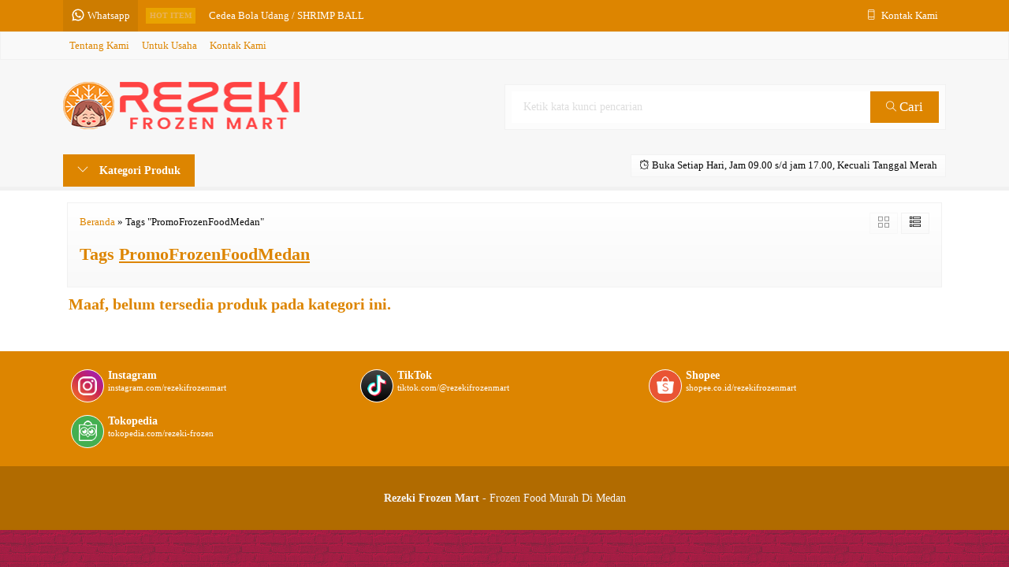

--- FILE ---
content_type: text/html; charset=UTF-8
request_url: https://rezekifrozenmart.com/tag/promofrozenfoodmedan/
body_size: 12709
content:
<!doctype html><html lang="en"><head><script data-no-optimize="1">var litespeed_docref=sessionStorage.getItem("litespeed_docref");litespeed_docref&&(Object.defineProperty(document,"referrer",{get:function(){return litespeed_docref}}),sessionStorage.removeItem("litespeed_docref"));</script> <meta charset="UTF-8"><title>PromoFrozenFoodMedan Archives - Rezeki Frozen Mart: Toko Frozen Food Terlengkap &amp; Termurah di Medan | Gratis Ongkir</title><meta name='robots' content='index, follow, max-image-preview:large, max-snippet:-1, max-video-preview:-1' /><link rel="canonical" href="https://rezekifrozenmart.com/tag/promofrozenfoodmedan/" /><meta property="og:locale" content="en_US" /><meta property="og:type" content="article" /><meta property="og:title" content="PromoFrozenFoodMedan Archives - Rezeki Frozen Mart: Toko Frozen Food Terlengkap &amp; Termurah di Medan | Gratis Ongkir" /><meta property="og:url" content="https://rezekifrozenmart.com/tag/promofrozenfoodmedan/" /><meta property="og:site_name" content="Rezeki Frozen Mart: Toko Frozen Food Terlengkap &amp; Termurah di Medan | Gratis Ongkir" /><meta name="twitter:card" content="summary_large_image" /> <script type="application/ld+json" class="yoast-schema-graph">{"@context":"https://schema.org","@graph":[{"@type":"CollectionPage","@id":"https://rezekifrozenmart.com/tag/promofrozenfoodmedan/","url":"https://rezekifrozenmart.com/tag/promofrozenfoodmedan/","name":"PromoFrozenFoodMedan Archives - Rezeki Frozen Mart: Toko Frozen Food Terlengkap &amp; Termurah di Medan | Gratis Ongkir","isPartOf":{"@id":"https://rezekifrozenmart.com/#website"},"breadcrumb":{"@id":"https://rezekifrozenmart.com/tag/promofrozenfoodmedan/#breadcrumb"},"inLanguage":"en-US"},{"@type":"BreadcrumbList","@id":"https://rezekifrozenmart.com/tag/promofrozenfoodmedan/#breadcrumb","itemListElement":[{"@type":"ListItem","position":1,"name":"Home","item":"https://rezekifrozenmart.com/"},{"@type":"ListItem","position":2,"name":"PromoFrozenFoodMedan"}]},{"@type":"WebSite","@id":"https://rezekifrozenmart.com/#website","url":"https://rezekifrozenmart.com/","name":"Distributor Frozen Food Dan Makanan Beku Termurah Kota Medan","description":"Cari frozen food di Medan? Rezeki Frozen Mart jual aneka produk beku, daging, sosis, nugget, dan steamboat murah. Layanan antar, grosir &amp; eceran. Belanja sekarang!","publisher":{"@id":"https://rezekifrozenmart.com/#organization"},"potentialAction":[{"@type":"SearchAction","target":{"@type":"EntryPoint","urlTemplate":"https://rezekifrozenmart.com/?s={search_term_string}"},"query-input":{"@type":"PropertyValueSpecification","valueRequired":true,"valueName":"search_term_string"}}],"inLanguage":"en-US"},{"@type":"Organization","@id":"https://rezekifrozenmart.com/#organization","name":"Rezeki Frozen Mart","url":"https://rezekifrozenmart.com/","logo":{"@type":"ImageObject","inLanguage":"en-US","@id":"https://rezekifrozenmart.com/#/schema/logo/image/","url":"https://rezekifrozenmart.com/wp-content/uploads/2025/05/Logo-Oval.png","contentUrl":"https://rezekifrozenmart.com/wp-content/uploads/2025/05/Logo-Oval.png","width":850,"height":850,"caption":"Rezeki Frozen Mart"},"image":{"@id":"https://rezekifrozenmart.com/#/schema/logo/image/"},"sameAs":["https://www.facebook.com/share/1C2jp7AkfJ/?mibextid=wwXlfr"]}]}</script> <link rel='dns-prefetch' href='//www.googletagmanager.com' /><link rel='dns-prefetch' href='//fonts.googleapis.com' /><link rel='dns-prefetch' href='//pagead2.googlesyndication.com' /><link rel="alternate" type="application/rss+xml" title="Rezeki Frozen Mart: Toko Frozen Food Terlengkap &amp; Termurah di Medan | Gratis Ongkir &raquo; PromoFrozenFoodMedan Tag Feed" href="https://rezekifrozenmart.com/tag/promofrozenfoodmedan/feed/" /><link data-optimized="2" rel="stylesheet" href="https://rezekifrozenmart.com/wp-content/litespeed/css/2002349732708ec374420f4313be0cc5.css?ver=ea34f" /> <script type="litespeed/javascript" data-src="https://rezekifrozenmart.com/wp-content/themes/lapax-dev/assets/js/jquery.min.js?ver=2.2.4" id="jquery-js"></script> 
 <script type="litespeed/javascript" data-src="https://www.googletagmanager.com/gtag/js?id=GT-K4TSX69" id="google_gtagjs-js"></script> <script id="google_gtagjs-js-after" type="litespeed/javascript">window.dataLayer=window.dataLayer||[];function gtag(){dataLayer.push(arguments)}
gtag("set","linker",{"domains":["rezekifrozenmart.com"]});gtag("js",new Date());gtag("set","developer_id.dZTNiMT",!0);gtag("config","GT-K4TSX69")</script> <link rel="https://api.w.org/" href="https://rezekifrozenmart.com/wp-json/" /><link rel="alternate" title="JSON" type="application/json" href="https://rezekifrozenmart.com/wp-json/wp/v2/tags/61" /><link rel="EditURI" type="application/rsd+xml" title="RSD" href="https://rezekifrozenmart.com/xmlrpc.php?rsd" /><meta name="generator" content="WordPress 6.9" /><meta name="generator" content="Site Kit by Google 1.164.0" /> <script type="litespeed/javascript" data-src="https://www.googletagmanager.com/gtag/js?id=G-YP7SN7BNBJ"></script> <meta name="msvalidate.01" content="22357A95359BCBCFE3BFE91C5C2301EF" /> <script type="litespeed/javascript">window.dataLayer=window.dataLayer||[];function gtag(){dataLayer.push(arguments)}
gtag('js',new Date());gtag('config','G-YP7SN7BNBJ')</script> <meta name="p:domain_verify" content="5dd3f88e963079fd4cbc44ca0f3407da"/><meta name="yandex-verification" content="2df1abf1de6253d9" /><link href="https://rezekifrozenmart.com/wp-content/uploads/2022/12/Favicon-60x60-1.png" rel="icon" /><meta name="viewport" content="width=device-width, user-scalable=no" /><meta name="google-site-verification" content="r8Sqpzb8aYFkPEYyklY-msaWvwdTodHxvW_yDvO-xzk" />
 <script type="litespeed/javascript">(function(w,d,s,l,i){w[l]=w[l]||[];w[l].push({'gtm.start':new Date().getTime(),event:'gtm.js'});var f=d.getElementsByTagName(s)[0],j=d.createElement(s),dl=l!='dataLayer'?'&l='+l:'';j.async=!0;j.src='https://www.googletagmanager.com/gtm.js?id='+i+dl;f.parentNode.insertBefore(j,f)})(window,document,'script','dataLayer','GTM-M8H8C9MR')</script>  <script type="litespeed/javascript" data-src="https://www.googletagmanager.com/gtag/js?id=GT-K4TSX69"></script> <script type="litespeed/javascript">window.dataLayer=window.dataLayer||[];function gtag(){dataLayer.push(arguments)}
gtag('js',new Date());gtag('config','GT-K4TSX69')</script> <meta name="google-adsense-platform-account" content="ca-host-pub-2644536267352236"><meta name="google-adsense-platform-domain" content="sitekit.withgoogle.com"> <script type="litespeed/javascript" data-src="https://pagead2.googlesyndication.com/pagead/js/adsbygoogle.js?client=ca-pub-3993472565987417&amp;host=ca-host-pub-2644536267352236" crossorigin="anonymous"></script> </head><body><div class="mainwrap"><div id="topwrap"><div class="tophead"><div class="topleft"><div class="togglemenu"><i class="ti-menu"></i></div><div class="watitle">
<img data-lazyloaded="1" src="[data-uri]" width="18" style="margin-top:-4px;" data-src="https://rezekifrozenmart.com/wp-content/themes/lapax-dev/images/wa/wa-icon.svg"><span> Whatsapp</span></div><div class="wacontent">
<span class="waclose cornerclose"><i class="ti-close"></i></span><p>
<b>Ada produk yang ingin ditanyakan?</b><br/>Klik untuk chat dengan Rezeki Frozen Mart</p>
<a href="#waform" class="pop" data-fancybox="whatsapp-cs1"><div class="walist ctwa" data-value="cs1">
<img id="waimgcs1" class="lazy" data-src="https://rezekifrozenmart.com/wp-content/uploads/2022/12/Favicon-512x512-1-150x150.png" width="40" height="40">
<span id="wanamecs1">Rezeki Frozen Mart</span><br/>
<span class="medium waonline">● online</span>
<span id="wacs1" class="hidden">6282288869188</span></div>
</a></div><div id="waform" class="wapop"><div class="walist">
<img id="waimg" class="lazy" data-src="https://rezekifrozenmart.com/wp-content/uploads/2022/12/Favicon-512x512-1.png" width="40" height="40">
<span id="waname">Rezeki Frozen Mart</span><br/>
<span class="medium waonline">● online</span></div><div class="wachat"><div class="wabubble1">
Halo, perkenalkan saya <b><span id="wabubble">Rezeki Frozen Mart</span></b><div style="font-size:10px;text-align:right;color:#CCC;">baru saja</div></div><div class="wabubble2" style="border-top-left-radius:5px">
Ada yang bisa saya bantu?<div style="font-size:10px;text-align:right;color:#CCC;">baru saja</div></div></div><div class="wareply">
<input type="hidden" id="wano" value="6282288869188">
<input type="text" id="wamsg" value="" placeholder="Ketik pesan Anda">
<button type="button" onclick="waMsg();">Kirim</button></div>
<audio id="wasound">
<source src="https://rezekifrozenmart.com/wp-content/themes/lapax-dev/images/wa/wa.ogg" type="audio/ogg">
<source src="https://rezekifrozenmart.com/wp-content/themes/lapax-dev/images/wa/wa.mp3" type="audio/mpeg">
</audio></div></div><div class="topmid"><div class="hottitle blink">Hot Item</div><div class="hotproduct"><ul>
<a href="https://rezekifrozenmart.com/cedea-bola-udang-shrimp-ball-rezeki-frozen-mart/" title="Cedea Bola Udang / SHRIMP BALL"><li>Cedea Bola Udang / SHRIMP BALL</a></li>						<a href="https://rezekifrozenmart.com/fiesta-nugget-pizzabc/" title="Fiesta Nugget PIZZABC"><li>Fiesta Nugget PIZZABC</a></li>						<a href="https://rezekifrozenmart.com/asimo-chicken-stick-nugget-naget-ayam-kombinasi-rezeki-frozen-mart/" title="Asimo Chicken Stick Nugget/Naget Ayam Kombinasi"><li>Asimo Chicken Stick Nugget/Naget Ayam Kombinasi</a></li>						<a href="https://rezekifrozenmart.com/fiesta-french-fries-kentang-goreng-straight-cut-rezeki-frozen-mart/" title="Fiesta French Fries / Kentang Goreng Straight Cut"><li>Fiesta French Fries / Kentang Goreng Straight Cut</a></li>						<a href="https://rezekifrozenmart.com/fiesta-volcano-cheese/" title="Fiesta Volcano Cheese"><li>Fiesta Volcano Cheese</a></li>						<a href="https://rezekifrozenmart.com/fiesta-chicken-slice-daging-ham-ayam-rezeki-frozen-mart/" title="Fiesta Chicken Slice"><li>Fiesta Chicken Slice</a></li>						<a href="https://rezekifrozenmart.com/fiesta-schnitzel-daging-ayam-dada-beku-rezeki-frozen-mart/" title="Fiesta Schnitzel/Daging Ayam Dada Beku"><li>Fiesta Schnitzel/Daging Ayam Dada Beku</a></li>						<a href="https://rezekifrozenmart.com/akumo-nugget-stick-500gr-rezeki-frozen-mart/" title="AKUMO Nugget/Stick 500gr"><li>AKUMO Nugget/Stick 500gr</a></li></ul></div></div><div class="topright"><div class="topsearch">
<i class="ti-search"></i></div><div class="topcontact pop" href="#kontak-kami" data-fancybox="kontak-kami">
<i class="ti-mobile"></i><span> Kontak Kami</span></div><div class="topmember">
<i class="ti-user"></i><span> Member Area</span></div><div id="topmember">
<span class="closemember cornerclose"><i class="ti-close"></i></span><div class="infomember"><div id="ppcircle" style="width:90px;height:90px;display:block;border-width:0;margin: 10px auto;background-image: url(
https://rezekifrozenmart.com/wp-content/themes/lapax-dev/images/gravatar.jpg							);"></div></div><div class="menumember"><ul><li>Halo, Guest!</li>
<a href="#loginpop" class="pop" ><li><i class="ti-lock" style="margin-right: 10px;"></i> Masuk</li></a>
<a href="https://rezekifrozenmart.com/daftar"><li><i class="ti-hand-point-up" style="margin-right: 10px;"></i> Daftar</li></a></ul></div></div><div style="clear: both"></div></div></div></div><div id="naviwrap"><div class="navi"><div id="navicontent"><div class="menu-menu-1-container"><ul id="menu-menu-1" class="naviku"><li id="menu-item-1074" class="menu-item menu-item-type-post_type menu-item-object-page menu-item-1074"><a href="https://rezekifrozenmart.com/tentang-kami-mitra-frozen-food-terpercaya-rezeki-frozen-mart/">Tentang Kami</a></li><li id="menu-item-1062" class="menu-item menu-item-type-custom menu-item-object-custom menu-item-has-children menu-item-1062"><a href="/">Untuk Usaha</a><ul class="sub-menu"><li id="menu-item-1063" class="menu-item menu-item-type-post_type menu-item-object-page menu-item-1063"><a href="https://rezekifrozenmart.com/grosir-frozen-food-medan-harga-spesial-untuk-usaha-kuliner/">✅ Grosir Frozen Food</a></li><li id="menu-item-1064" class="menu-item menu-item-type-post_type menu-item-object-page menu-item-1064"><a href="https://rezekifrozenmart.com/distributor-frozen-food-murah-medan-rezeki-frozen-mart/">✅ Distributor Frozen Food</a></li></ul></li><li id="menu-item-1152" class="menu-item menu-item-type-post_type menu-item-object-page menu-item-1152"><a href="https://rezekifrozenmart.com/kontak-rezeki-frozen-mart-penyedia-frozen-food-di-medan/">Kontak Kami</a></li></ul></div></div></div></div><div id="headerwrap"><div class="header"><div class="headleft">
<a href="https://rezekifrozenmart.com"><img data-lazyloaded="1" src="[data-uri]" width="300" height="60" data-src="https://rezekifrozenmart.com/wp-content/uploads/2022/12/Logo-Web.png"></a></div><div class="headright"><form method="get" action="https://rezekifrozenmart.com" role="search" class="searching" >
<input type="search" name="s" placeholder="Ketik kata kunci pencarian">
<button type="submit" role="button"><i class="ti-search" style="font-size:80%"></i> Cari</button></form></div></div><div class="headerbot"><div class="headkat">
<button type="button"><i class="ti-angle-down"></i> Kategori Produk</button><div class="jamkerja info medium">
<i class="ti-alarm-clock"></i> Buka Setiap Hari, Jam 09.00 s/d jam 17.00, Kecuali Tanggal Merah</div><div class="navigori"><ul><li class="cat-item cat-item-140"><a href="https://rezekifrozenmart.com/category/jenis-makanan/">JENIS MAKANAN</a><ul class='children'><li class="cat-item cat-item-6"><a href="https://rezekifrozenmart.com/category/jenis-makanan/ayam-goreng/">Ayam Goreng</a></li><li class="cat-item cat-item-101"><a href="https://rezekifrozenmart.com/category/jenis-makanan/bakso/">Bakso</a></li><li class="cat-item cat-item-99"><a href="https://rezekifrozenmart.com/category/jenis-makanan/burger/">Burger</a></li><li class="cat-item cat-item-4"><a href="https://rezekifrozenmart.com/category/jenis-makanan/daging-ham/">Daging Ham</a></li><li class="cat-item cat-item-226"><a href="https://rezekifrozenmart.com/category/jenis-makanan/dumpling/">Dumpling</a></li><li class="cat-item cat-item-1"><a href="https://rezekifrozenmart.com/category/jenis-makanan/french-fries/">Kentang Frozen</a></li><li class="cat-item cat-item-7"><a href="https://rezekifrozenmart.com/category/jenis-makanan/kulit/">Kulit</a></li><li class="cat-item cat-item-2"><a href="https://rezekifrozenmart.com/category/jenis-makanan/nugget-beku/">Nugget Beku</a></li><li class="cat-item cat-item-28"><a href="https://rezekifrozenmart.com/category/jenis-makanan/olahan-ikan-seafood-beku/">Olahan Ikan</a></li><li class="cat-item cat-item-228"><a href="https://rezekifrozenmart.com/category/jenis-makanan/otak-otak/">Otak-Otak</a></li><li class="cat-item cat-item-221"><a href="https://rezekifrozenmart.com/category/jenis-makanan/pao/">Pao</a></li><li class="cat-item cat-item-224"><a href="https://rezekifrozenmart.com/category/jenis-makanan/roti/">Roti</a></li><li class="cat-item cat-item-8"><a href="https://rezekifrozenmart.com/category/jenis-makanan/siomay/">Siomay</a></li><li class="cat-item cat-item-5"><a href="https://rezekifrozenmart.com/category/jenis-makanan/jual-sosis-beku-frozen-food-terlengkap-termurah-di-medan/">Sosis Beku</a></li><li class="cat-item cat-item-227"><a href="https://rezekifrozenmart.com/category/jenis-makanan/tahu/">Tahu</a></li></ul></li><li class="cat-item cat-item-141"><a href="https://rezekifrozenmart.com/category/lain-lain/">LAIN-LAIN</a><ul class='children'><li class="cat-item cat-item-124"><a href="https://rezekifrozenmart.com/category/lain-lain/belacan/">Belacan</a></li><li class="cat-item cat-item-120"><a href="https://rezekifrozenmart.com/category/lain-lain/beras/">Beras</a></li><li class="cat-item cat-item-111"><a href="https://rezekifrozenmart.com/category/lain-lain/cookies/">Cookies</a></li><li class="cat-item cat-item-125"><a href="https://rezekifrozenmart.com/category/lain-lain/hebi-ebi/">Hebi &#8211; Ebi</a></li></ul></li><li class="cat-item cat-item-139"><a href="https://rezekifrozenmart.com/category/merek/">MEREK</a><ul class='children'><li class="cat-item cat-item-102"><a href="https://rezekifrozenmart.com/category/merek/akumo/">AKUMO</a></li><li class="cat-item cat-item-142"><a href="https://rezekifrozenmart.com/category/merek/asimo/">ASIMO</a></li><li class="cat-item cat-item-143"><a href="https://rezekifrozenmart.com/category/merek/beneran/">BENERAN</a></li><li class="cat-item cat-item-49"><a href="https://rezekifrozenmart.com/category/merek/katalog-produk-cedea-olahan-ikan/">CEDEA</a></li><li class="cat-item cat-item-98"><a href="https://rezekifrozenmart.com/category/merek/champ/">CHAMP</a></li><li class="cat-item cat-item-225"><a href="https://rezekifrozenmart.com/category/merek/edo/">EDO</a></li><li class="cat-item cat-item-50"><a href="https://rezekifrozenmart.com/category/merek/fiesta/">FIESTA</a></li><li class="cat-item cat-item-308"><a href="https://rezekifrozenmart.com/category/merek/giziplus/">GIZIPLUS</a></li><li class="cat-item cat-item-51"><a href="https://rezekifrozenmart.com/category/merek/kanzler/">KANZLER</a></li><li class="cat-item cat-item-220"><a href="https://rezekifrozenmart.com/category/merek/mb44/">MB44</a></li><li class="cat-item cat-item-223"><a href="https://rezekifrozenmart.com/category/merek/mccain/">McCain</a></li><li class="cat-item cat-item-100"><a href="https://rezekifrozenmart.com/category/merek/okey/">OKEY</a></li><li class="cat-item cat-item-309"><a href="https://rezekifrozenmart.com/category/merek/pak-den/">PAK DEN</a></li><li class="cat-item cat-item-138"><a href="https://rezekifrozenmart.com/category/merek/shifudo/">SHIFUDO</a></li><li class="cat-item cat-item-222"><a href="https://rezekifrozenmart.com/category/merek/umia-mi/">Umia-Mi</a></li><li class="cat-item cat-item-152"><a href="https://rezekifrozenmart.com/category/merek/vigo/">VIGO</a></li></ul></li><li class="cat-item cat-item-306"><a href="https://rezekifrozenmart.com/category/mister-max/">MISTER MAX</a></li><li class="cat-item cat-item-177"><a href="https://rezekifrozenmart.com/category/seblak/">Seblak</a></li></ul></div></div></div></div><div id="containwrap"><div class="maincontain"><div class="katarsip"><div class="overback" ></div><div style="position:relative"><div class="crumbs" itemscope itemtype="http://schema.org/BreadcrumbList"><span itemprop="itemListElement" itemscope itemtype="http://schema.org/ListItem"><a class="crumbs__link" href="https://rezekifrozenmart.com/" itemprop="item"><span itemprop="name">Beranda</span></a><meta itemprop="position" content="1" /></span> &raquo; <span class="crumbs__current">Tags "PromoFrozenFoodMedan"</span></div><h1>
Tags <u>PromoFrozenFoodMedan</u></h1><div class="look">
<span class='info gridlook look-active'><i class='ti-view-grid'></i></span>
<span class='info listlook'><i class='ti-view-list-alt'></i></span></div></div></div><div class="areafeed"><h2 style="margin:0 10px">Maaf, belum tersedia produk pada kategori ini.</h2></div><div class="pagination"></div></div></div><div id="footerwrap"><div class="overback lazy" data-src="" ></div><div class="socmed">
<a href="https://instagram.com/rezekifrozenmart" target="blank" title="Ikuti kami di Instagram">
<span class="insta"></span><b>Instagram</b>
<span class="small">instagram.com/rezekifrozenmart</span>
</a>
<a href="https://www.tiktok.com/@rezekifrozenmart" target="blank" title="Ikuti kami di TikTok">
<span class="tiktok"></span><b>TikTok</b>
<span class="small">tiktok.com/@rezekifrozenmart</span>
</a>
<a href="https://shopee.co.id/rezekifrozenmart" target="blank" title="Temukan kami di Shopee">
<span class="shopee"></span><b>Shopee</b>
<span class="small">shopee.co.id/rezekifrozenmart</span>
</a>
<a href="https://www.tokopedia.com/rezeki-frozen" target="blank" title="Temukan kami di Tokopedia">
<span class="toped"></span><b>Tokopedia</b>
<span class="small">tokopedia.com/rezeki-frozen</span>
</a></div><div id="copyrightwrap"><div class="copyright">
<b>Rezeki Frozen Mart</b> - Frozen Food Murah Di Medan<div class="small"></div></div></div></div></div>  <script type="speculationrules">{"prefetch":[{"source":"document","where":{"and":[{"href_matches":"/*"},{"not":{"href_matches":["/wp-*.php","/wp-admin/*","/wp-content/uploads/*","/wp-content/*","/wp-content/plugins/*","/wp-content/themes/lapax-dev/*","/*\\?(.+)"]}},{"not":{"selector_matches":"a[rel~=\"nofollow\"]"}},{"not":{"selector_matches":".no-prefetch, .no-prefetch a"}}]},"eagerness":"conservative"}]}</script> <div id="kontak-kami" class="popup"><div class="headtitle">
<span>Kontak Kami</span></div>
Apabila ada yang ditanyakan, silahkan hubungi kami melalui kontak di bawah ini.<div class="kontak"><ul><li class="wali">
Whatsapp <span class="small tcolor">Pemesanan</span>
<a href="https://api.whatsapp.com/send?phone=6282288869188&text=Halo Web Rezeki Frozen Mart, ada yang ingin saya tanyakan nih" target="blank">
082288869188					</a></li><li class="wali">
Whatsapp <span class="small tcolor">Rezeki Frozen Mart</span>					<a href="https://api.whatsapp.com/send?phone=6282288869188&text=Halo Web Rezeki Frozen Mart, ada yang ingin saya tanyakan nih" target="blank">
082288869188					</a></li></ul></div><div class="info medium" style="text-align:center"><p><i class="ti-alarm-clock"></i> Buka Setiap Hari, Jam 09.00 s/d jam 17.00, Kecuali Tanggal Merah</p></p><i class="ti-home"></i> Jalan Rakyat, Gang Sahata No.8AA - (Patokan samping gang Shine Laundry)</p></div></div><div id="loginpop" class="popup"><h2 align="center">Masuk ke akun Anda</h2><p align="center">
Selamat datang kembali, silahkan login ke akun Anda.</p><div class="midform" style="margin:0"><form class="loginform" action="https://rezekifrozenmart.com/login" method="post"><p>
<label for="user_login">Alamat Email</label><br/>
<input type="text" name="user_email" value="" placeholder="Masukkan alamat email" required></p><p>
<label for="user_pass">Password</label><br/>
<input type="password" name="password" value="" placeholder="Masukkan password" required></p><p>
<input style="cursor:pointer" name="remember" type="checkbox" value="forever"> <span style="vertical-align:3px;" class="small">Ingat Saya</span></p><p>
<button type="submit" class="btn-login">Masuk</button>
<img data-lazyloaded="1" src="[data-uri]" class="gifloading" data-src="https://rezekifrozenmart.com/wp-content/themes/lapax-dev/images/loading.gif" width="57" height="17" style="display:none;margin-top:2px"/>
<span class="small" style="margin-left:15px"><a href="https://rezekifrozenmart.com/login?action=reset-password">Lupa Password?</a></span>
<input type="hidden" name="oke_login" >
<input type="hidden" name="redirect_to" value="https://rezekifrozenmart.com/tag/promofrozenfoodmedan"></p></form><p class="medium" style="border-top:1px solid #F2F2F2;padding-top:10px;text-align:center">
Belum menjadi member? <a href="https://rezekifrozenmart.com/daftar">Daftar</a></p></div></div> <script type="litespeed/javascript">(function(i,s,o,g,r,a,m){i.GoogleAnalyticsObject=r;i[r]=i[r]||function(){(i[r].q=i[r].q||[]).push(arguments)},i[r].l=1*new Date();a=s.createElement(o),m=s.getElementsByTagName(o)[0];a.async=1;a.src=g;m.parentNode.insertBefore(a,m)})(window,document,'script','https://www.google-analytics.com/analytics.js','ga');ga('create','GT-K4TSX69','auto');ga('send','pageview')</script> <a href="#" class="scrollup"></a> <script data-no-optimize="1">window.lazyLoadOptions=Object.assign({},{threshold:300},window.lazyLoadOptions||{});!function(t,e){"object"==typeof exports&&"undefined"!=typeof module?module.exports=e():"function"==typeof define&&define.amd?define(e):(t="undefined"!=typeof globalThis?globalThis:t||self).LazyLoad=e()}(this,function(){"use strict";function e(){return(e=Object.assign||function(t){for(var e=1;e<arguments.length;e++){var n,a=arguments[e];for(n in a)Object.prototype.hasOwnProperty.call(a,n)&&(t[n]=a[n])}return t}).apply(this,arguments)}function o(t){return e({},at,t)}function l(t,e){return t.getAttribute(gt+e)}function c(t){return l(t,vt)}function s(t,e){return function(t,e,n){e=gt+e;null!==n?t.setAttribute(e,n):t.removeAttribute(e)}(t,vt,e)}function i(t){return s(t,null),0}function r(t){return null===c(t)}function u(t){return c(t)===_t}function d(t,e,n,a){t&&(void 0===a?void 0===n?t(e):t(e,n):t(e,n,a))}function f(t,e){et?t.classList.add(e):t.className+=(t.className?" ":"")+e}function _(t,e){et?t.classList.remove(e):t.className=t.className.replace(new RegExp("(^|\\s+)"+e+"(\\s+|$)")," ").replace(/^\s+/,"").replace(/\s+$/,"")}function g(t){return t.llTempImage}function v(t,e){!e||(e=e._observer)&&e.unobserve(t)}function b(t,e){t&&(t.loadingCount+=e)}function p(t,e){t&&(t.toLoadCount=e)}function n(t){for(var e,n=[],a=0;e=t.children[a];a+=1)"SOURCE"===e.tagName&&n.push(e);return n}function h(t,e){(t=t.parentNode)&&"PICTURE"===t.tagName&&n(t).forEach(e)}function a(t,e){n(t).forEach(e)}function m(t){return!!t[lt]}function E(t){return t[lt]}function I(t){return delete t[lt]}function y(e,t){var n;m(e)||(n={},t.forEach(function(t){n[t]=e.getAttribute(t)}),e[lt]=n)}function L(a,t){var o;m(a)&&(o=E(a),t.forEach(function(t){var e,n;e=a,(t=o[n=t])?e.setAttribute(n,t):e.removeAttribute(n)}))}function k(t,e,n){f(t,e.class_loading),s(t,st),n&&(b(n,1),d(e.callback_loading,t,n))}function A(t,e,n){n&&t.setAttribute(e,n)}function O(t,e){A(t,rt,l(t,e.data_sizes)),A(t,it,l(t,e.data_srcset)),A(t,ot,l(t,e.data_src))}function w(t,e,n){var a=l(t,e.data_bg_multi),o=l(t,e.data_bg_multi_hidpi);(a=nt&&o?o:a)&&(t.style.backgroundImage=a,n=n,f(t=t,(e=e).class_applied),s(t,dt),n&&(e.unobserve_completed&&v(t,e),d(e.callback_applied,t,n)))}function x(t,e){!e||0<e.loadingCount||0<e.toLoadCount||d(t.callback_finish,e)}function M(t,e,n){t.addEventListener(e,n),t.llEvLisnrs[e]=n}function N(t){return!!t.llEvLisnrs}function z(t){if(N(t)){var e,n,a=t.llEvLisnrs;for(e in a){var o=a[e];n=e,o=o,t.removeEventListener(n,o)}delete t.llEvLisnrs}}function C(t,e,n){var a;delete t.llTempImage,b(n,-1),(a=n)&&--a.toLoadCount,_(t,e.class_loading),e.unobserve_completed&&v(t,n)}function R(i,r,c){var l=g(i)||i;N(l)||function(t,e,n){N(t)||(t.llEvLisnrs={});var a="VIDEO"===t.tagName?"loadeddata":"load";M(t,a,e),M(t,"error",n)}(l,function(t){var e,n,a,o;n=r,a=c,o=u(e=i),C(e,n,a),f(e,n.class_loaded),s(e,ut),d(n.callback_loaded,e,a),o||x(n,a),z(l)},function(t){var e,n,a,o;n=r,a=c,o=u(e=i),C(e,n,a),f(e,n.class_error),s(e,ft),d(n.callback_error,e,a),o||x(n,a),z(l)})}function T(t,e,n){var a,o,i,r,c;t.llTempImage=document.createElement("IMG"),R(t,e,n),m(c=t)||(c[lt]={backgroundImage:c.style.backgroundImage}),i=n,r=l(a=t,(o=e).data_bg),c=l(a,o.data_bg_hidpi),(r=nt&&c?c:r)&&(a.style.backgroundImage='url("'.concat(r,'")'),g(a).setAttribute(ot,r),k(a,o,i)),w(t,e,n)}function G(t,e,n){var a;R(t,e,n),a=e,e=n,(t=Et[(n=t).tagName])&&(t(n,a),k(n,a,e))}function D(t,e,n){var a;a=t,(-1<It.indexOf(a.tagName)?G:T)(t,e,n)}function S(t,e,n){var a;t.setAttribute("loading","lazy"),R(t,e,n),a=e,(e=Et[(n=t).tagName])&&e(n,a),s(t,_t)}function V(t){t.removeAttribute(ot),t.removeAttribute(it),t.removeAttribute(rt)}function j(t){h(t,function(t){L(t,mt)}),L(t,mt)}function F(t){var e;(e=yt[t.tagName])?e(t):m(e=t)&&(t=E(e),e.style.backgroundImage=t.backgroundImage)}function P(t,e){var n;F(t),n=e,r(e=t)||u(e)||(_(e,n.class_entered),_(e,n.class_exited),_(e,n.class_applied),_(e,n.class_loading),_(e,n.class_loaded),_(e,n.class_error)),i(t),I(t)}function U(t,e,n,a){var o;n.cancel_on_exit&&(c(t)!==st||"IMG"===t.tagName&&(z(t),h(o=t,function(t){V(t)}),V(o),j(t),_(t,n.class_loading),b(a,-1),i(t),d(n.callback_cancel,t,e,a)))}function $(t,e,n,a){var o,i,r=(i=t,0<=bt.indexOf(c(i)));s(t,"entered"),f(t,n.class_entered),_(t,n.class_exited),o=t,i=a,n.unobserve_entered&&v(o,i),d(n.callback_enter,t,e,a),r||D(t,n,a)}function q(t){return t.use_native&&"loading"in HTMLImageElement.prototype}function H(t,o,i){t.forEach(function(t){return(a=t).isIntersecting||0<a.intersectionRatio?$(t.target,t,o,i):(e=t.target,n=t,a=o,t=i,void(r(e)||(f(e,a.class_exited),U(e,n,a,t),d(a.callback_exit,e,n,t))));var e,n,a})}function B(e,n){var t;tt&&!q(e)&&(n._observer=new IntersectionObserver(function(t){H(t,e,n)},{root:(t=e).container===document?null:t.container,rootMargin:t.thresholds||t.threshold+"px"}))}function J(t){return Array.prototype.slice.call(t)}function K(t){return t.container.querySelectorAll(t.elements_selector)}function Q(t){return c(t)===ft}function W(t,e){return e=t||K(e),J(e).filter(r)}function X(e,t){var n;(n=K(e),J(n).filter(Q)).forEach(function(t){_(t,e.class_error),i(t)}),t.update()}function t(t,e){var n,a,t=o(t);this._settings=t,this.loadingCount=0,B(t,this),n=t,a=this,Y&&window.addEventListener("online",function(){X(n,a)}),this.update(e)}var Y="undefined"!=typeof window,Z=Y&&!("onscroll"in window)||"undefined"!=typeof navigator&&/(gle|ing|ro)bot|crawl|spider/i.test(navigator.userAgent),tt=Y&&"IntersectionObserver"in window,et=Y&&"classList"in document.createElement("p"),nt=Y&&1<window.devicePixelRatio,at={elements_selector:".lazy",container:Z||Y?document:null,threshold:300,thresholds:null,data_src:"src",data_srcset:"srcset",data_sizes:"sizes",data_bg:"bg",data_bg_hidpi:"bg-hidpi",data_bg_multi:"bg-multi",data_bg_multi_hidpi:"bg-multi-hidpi",data_poster:"poster",class_applied:"applied",class_loading:"litespeed-loading",class_loaded:"litespeed-loaded",class_error:"error",class_entered:"entered",class_exited:"exited",unobserve_completed:!0,unobserve_entered:!1,cancel_on_exit:!0,callback_enter:null,callback_exit:null,callback_applied:null,callback_loading:null,callback_loaded:null,callback_error:null,callback_finish:null,callback_cancel:null,use_native:!1},ot="src",it="srcset",rt="sizes",ct="poster",lt="llOriginalAttrs",st="loading",ut="loaded",dt="applied",ft="error",_t="native",gt="data-",vt="ll-status",bt=[st,ut,dt,ft],pt=[ot],ht=[ot,ct],mt=[ot,it,rt],Et={IMG:function(t,e){h(t,function(t){y(t,mt),O(t,e)}),y(t,mt),O(t,e)},IFRAME:function(t,e){y(t,pt),A(t,ot,l(t,e.data_src))},VIDEO:function(t,e){a(t,function(t){y(t,pt),A(t,ot,l(t,e.data_src))}),y(t,ht),A(t,ct,l(t,e.data_poster)),A(t,ot,l(t,e.data_src)),t.load()}},It=["IMG","IFRAME","VIDEO"],yt={IMG:j,IFRAME:function(t){L(t,pt)},VIDEO:function(t){a(t,function(t){L(t,pt)}),L(t,ht),t.load()}},Lt=["IMG","IFRAME","VIDEO"];return t.prototype={update:function(t){var e,n,a,o=this._settings,i=W(t,o);{if(p(this,i.length),!Z&&tt)return q(o)?(e=o,n=this,i.forEach(function(t){-1!==Lt.indexOf(t.tagName)&&S(t,e,n)}),void p(n,0)):(t=this._observer,o=i,t.disconnect(),a=t,void o.forEach(function(t){a.observe(t)}));this.loadAll(i)}},destroy:function(){this._observer&&this._observer.disconnect(),K(this._settings).forEach(function(t){I(t)}),delete this._observer,delete this._settings,delete this.loadingCount,delete this.toLoadCount},loadAll:function(t){var e=this,n=this._settings;W(t,n).forEach(function(t){v(t,e),D(t,n,e)})},restoreAll:function(){var e=this._settings;K(e).forEach(function(t){P(t,e)})}},t.load=function(t,e){e=o(e);D(t,e)},t.resetStatus=function(t){i(t)},t}),function(t,e){"use strict";function n(){e.body.classList.add("litespeed_lazyloaded")}function a(){console.log("[LiteSpeed] Start Lazy Load"),o=new LazyLoad(Object.assign({},t.lazyLoadOptions||{},{elements_selector:"[data-lazyloaded]",callback_finish:n})),i=function(){o.update()},t.MutationObserver&&new MutationObserver(i).observe(e.documentElement,{childList:!0,subtree:!0,attributes:!0})}var o,i;t.addEventListener?t.addEventListener("load",a,!1):t.attachEvent("onload",a)}(window,document);</script><script data-no-optimize="1">window.litespeed_ui_events=window.litespeed_ui_events||["mouseover","click","keydown","wheel","touchmove","touchstart"];var urlCreator=window.URL||window.webkitURL;function litespeed_load_delayed_js_force(){console.log("[LiteSpeed] Start Load JS Delayed"),litespeed_ui_events.forEach(e=>{window.removeEventListener(e,litespeed_load_delayed_js_force,{passive:!0})}),document.querySelectorAll("iframe[data-litespeed-src]").forEach(e=>{e.setAttribute("src",e.getAttribute("data-litespeed-src"))}),"loading"==document.readyState?window.addEventListener("DOMContentLoaded",litespeed_load_delayed_js):litespeed_load_delayed_js()}litespeed_ui_events.forEach(e=>{window.addEventListener(e,litespeed_load_delayed_js_force,{passive:!0})});async function litespeed_load_delayed_js(){let t=[];for(var d in document.querySelectorAll('script[type="litespeed/javascript"]').forEach(e=>{t.push(e)}),t)await new Promise(e=>litespeed_load_one(t[d],e));document.dispatchEvent(new Event("DOMContentLiteSpeedLoaded")),window.dispatchEvent(new Event("DOMContentLiteSpeedLoaded"))}function litespeed_load_one(t,e){console.log("[LiteSpeed] Load ",t);var d=document.createElement("script");d.addEventListener("load",e),d.addEventListener("error",e),t.getAttributeNames().forEach(e=>{"type"!=e&&d.setAttribute("data-src"==e?"src":e,t.getAttribute(e))});let a=!(d.type="text/javascript");!d.src&&t.textContent&&(d.src=litespeed_inline2src(t.textContent),a=!0),t.after(d),t.remove(),a&&e()}function litespeed_inline2src(t){try{var d=urlCreator.createObjectURL(new Blob([t.replace(/^(?:<!--)?(.*?)(?:-->)?$/gm,"$1")],{type:"text/javascript"}))}catch(e){d="data:text/javascript;base64,"+btoa(t.replace(/^(?:<!--)?(.*?)(?:-->)?$/gm,"$1"))}return d}</script><script data-no-optimize="1">var litespeed_vary=document.cookie.replace(/(?:(?:^|.*;\s*)_lscache_vary\s*\=\s*([^;]*).*$)|^.*$/,"");litespeed_vary||fetch("/wp-content/plugins/litespeed-cache/guest.vary.php",{method:"POST",cache:"no-cache",redirect:"follow"}).then(e=>e.json()).then(e=>{console.log(e),e.hasOwnProperty("reload")&&"yes"==e.reload&&(sessionStorage.setItem("litespeed_docref",document.referrer),window.location.reload(!0))});</script><script data-optimized="1" type="litespeed/javascript" data-src="https://rezekifrozenmart.com/wp-content/litespeed/js/ffa6010cb43d02620a30bc74e948738f.js?ver=ea34f"></script></body></html>
<!-- Page optimized by LiteSpeed Cache @2026-01-18 13:48:06 -->

<!-- Page cached by LiteSpeed Cache 7.7 on 2026-01-18 06:48:06 -->
<!-- Guest Mode -->
<!-- QUIC.cloud UCSS in queue -->